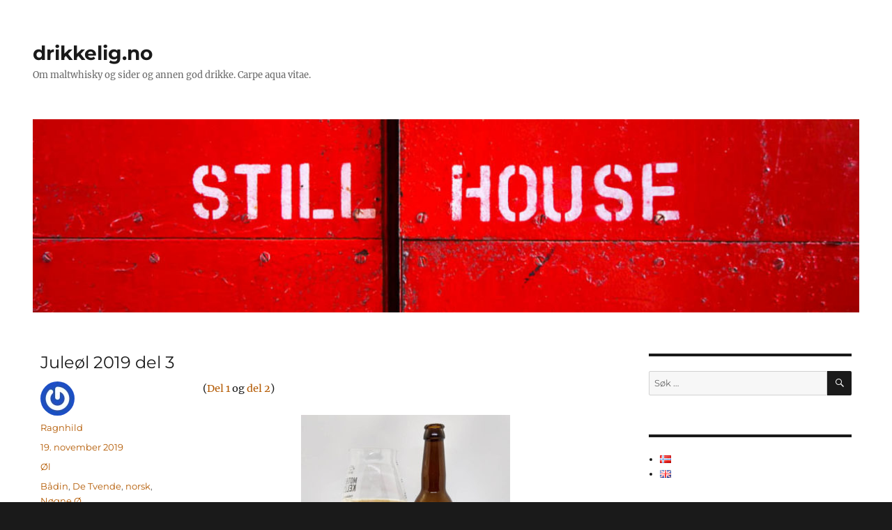

--- FILE ---
content_type: text/html; charset=UTF-8
request_url: https://drikkelig.no/2019/11/juleol-2019-del-3/
body_size: 16961
content:
<!DOCTYPE html>
<html lang="nb-NO" class="no-js">
<head>
	<meta charset="UTF-8">
	<meta name="viewport" content="width=device-width, initial-scale=1.0">
	<link rel="profile" href="https://gmpg.org/xfn/11">
		<link rel="pingback" href="https://drikkelig.no/xmlrpc.php">
		<script>(function(html){html.className = html.className.replace(/\bno-js\b/,'js')})(document.documentElement);</script>
<title>Juleøl 2019 del 3 &#8211; drikkelig.no</title>
<meta name='robots' content='max-image-preview:large' />
	<style>img:is([sizes="auto" i], [sizes^="auto," i]) { contain-intrinsic-size: 3000px 1500px }</style>
	<link rel='dns-prefetch' href='//secure.gravatar.com' />
<link rel='dns-prefetch' href='//stats.wp.com' />
<link rel='dns-prefetch' href='//v0.wordpress.com' />
<link rel="alternate" type="application/rss+xml" title="drikkelig.no &raquo; strøm" href="https://drikkelig.no/feed/" />
<link rel="alternate" type="application/rss+xml" title="drikkelig.no &raquo; kommentarstrøm" href="https://drikkelig.no/comments/feed/" />
<link rel="alternate" type="application/rss+xml" title="drikkelig.no &raquo; Juleøl 2019 del 3 kommentarstrøm" href="https://drikkelig.no/2019/11/juleol-2019-del-3/feed/" />
<script>
window._wpemojiSettings = {"baseUrl":"https:\/\/s.w.org\/images\/core\/emoji\/16.0.1\/72x72\/","ext":".png","svgUrl":"https:\/\/s.w.org\/images\/core\/emoji\/16.0.1\/svg\/","svgExt":".svg","source":{"concatemoji":"https:\/\/drikkelig.no\/wp-includes\/js\/wp-emoji-release.min.js?ver=6.8.3"}};
/*! This file is auto-generated */
!function(s,n){var o,i,e;function c(e){try{var t={supportTests:e,timestamp:(new Date).valueOf()};sessionStorage.setItem(o,JSON.stringify(t))}catch(e){}}function p(e,t,n){e.clearRect(0,0,e.canvas.width,e.canvas.height),e.fillText(t,0,0);var t=new Uint32Array(e.getImageData(0,0,e.canvas.width,e.canvas.height).data),a=(e.clearRect(0,0,e.canvas.width,e.canvas.height),e.fillText(n,0,0),new Uint32Array(e.getImageData(0,0,e.canvas.width,e.canvas.height).data));return t.every(function(e,t){return e===a[t]})}function u(e,t){e.clearRect(0,0,e.canvas.width,e.canvas.height),e.fillText(t,0,0);for(var n=e.getImageData(16,16,1,1),a=0;a<n.data.length;a++)if(0!==n.data[a])return!1;return!0}function f(e,t,n,a){switch(t){case"flag":return n(e,"\ud83c\udff3\ufe0f\u200d\u26a7\ufe0f","\ud83c\udff3\ufe0f\u200b\u26a7\ufe0f")?!1:!n(e,"\ud83c\udde8\ud83c\uddf6","\ud83c\udde8\u200b\ud83c\uddf6")&&!n(e,"\ud83c\udff4\udb40\udc67\udb40\udc62\udb40\udc65\udb40\udc6e\udb40\udc67\udb40\udc7f","\ud83c\udff4\u200b\udb40\udc67\u200b\udb40\udc62\u200b\udb40\udc65\u200b\udb40\udc6e\u200b\udb40\udc67\u200b\udb40\udc7f");case"emoji":return!a(e,"\ud83e\udedf")}return!1}function g(e,t,n,a){var r="undefined"!=typeof WorkerGlobalScope&&self instanceof WorkerGlobalScope?new OffscreenCanvas(300,150):s.createElement("canvas"),o=r.getContext("2d",{willReadFrequently:!0}),i=(o.textBaseline="top",o.font="600 32px Arial",{});return e.forEach(function(e){i[e]=t(o,e,n,a)}),i}function t(e){var t=s.createElement("script");t.src=e,t.defer=!0,s.head.appendChild(t)}"undefined"!=typeof Promise&&(o="wpEmojiSettingsSupports",i=["flag","emoji"],n.supports={everything:!0,everythingExceptFlag:!0},e=new Promise(function(e){s.addEventListener("DOMContentLoaded",e,{once:!0})}),new Promise(function(t){var n=function(){try{var e=JSON.parse(sessionStorage.getItem(o));if("object"==typeof e&&"number"==typeof e.timestamp&&(new Date).valueOf()<e.timestamp+604800&&"object"==typeof e.supportTests)return e.supportTests}catch(e){}return null}();if(!n){if("undefined"!=typeof Worker&&"undefined"!=typeof OffscreenCanvas&&"undefined"!=typeof URL&&URL.createObjectURL&&"undefined"!=typeof Blob)try{var e="postMessage("+g.toString()+"("+[JSON.stringify(i),f.toString(),p.toString(),u.toString()].join(",")+"));",a=new Blob([e],{type:"text/javascript"}),r=new Worker(URL.createObjectURL(a),{name:"wpTestEmojiSupports"});return void(r.onmessage=function(e){c(n=e.data),r.terminate(),t(n)})}catch(e){}c(n=g(i,f,p,u))}t(n)}).then(function(e){for(var t in e)n.supports[t]=e[t],n.supports.everything=n.supports.everything&&n.supports[t],"flag"!==t&&(n.supports.everythingExceptFlag=n.supports.everythingExceptFlag&&n.supports[t]);n.supports.everythingExceptFlag=n.supports.everythingExceptFlag&&!n.supports.flag,n.DOMReady=!1,n.readyCallback=function(){n.DOMReady=!0}}).then(function(){return e}).then(function(){var e;n.supports.everything||(n.readyCallback(),(e=n.source||{}).concatemoji?t(e.concatemoji):e.wpemoji&&e.twemoji&&(t(e.twemoji),t(e.wpemoji)))}))}((window,document),window._wpemojiSettings);
</script>
<link rel='stylesheet' id='twentysixteen-jetpack-css' href='https://drikkelig.no/wp-content/plugins/jetpack/modules/theme-tools/compat/twentysixteen.css?ver=14.9.1' media='all' />
<style id='wp-emoji-styles-inline-css'>

	img.wp-smiley, img.emoji {
		display: inline !important;
		border: none !important;
		box-shadow: none !important;
		height: 1em !important;
		width: 1em !important;
		margin: 0 0.07em !important;
		vertical-align: -0.1em !important;
		background: none !important;
		padding: 0 !important;
	}
</style>
<link rel='stylesheet' id='wp-block-library-css' href='https://drikkelig.no/wp-includes/css/dist/block-library/style.min.css?ver=6.8.3' media='all' />
<style id='wp-block-library-theme-inline-css'>
.wp-block-audio :where(figcaption){color:#555;font-size:13px;text-align:center}.is-dark-theme .wp-block-audio :where(figcaption){color:#ffffffa6}.wp-block-audio{margin:0 0 1em}.wp-block-code{border:1px solid #ccc;border-radius:4px;font-family:Menlo,Consolas,monaco,monospace;padding:.8em 1em}.wp-block-embed :where(figcaption){color:#555;font-size:13px;text-align:center}.is-dark-theme .wp-block-embed :where(figcaption){color:#ffffffa6}.wp-block-embed{margin:0 0 1em}.blocks-gallery-caption{color:#555;font-size:13px;text-align:center}.is-dark-theme .blocks-gallery-caption{color:#ffffffa6}:root :where(.wp-block-image figcaption){color:#555;font-size:13px;text-align:center}.is-dark-theme :root :where(.wp-block-image figcaption){color:#ffffffa6}.wp-block-image{margin:0 0 1em}.wp-block-pullquote{border-bottom:4px solid;border-top:4px solid;color:currentColor;margin-bottom:1.75em}.wp-block-pullquote cite,.wp-block-pullquote footer,.wp-block-pullquote__citation{color:currentColor;font-size:.8125em;font-style:normal;text-transform:uppercase}.wp-block-quote{border-left:.25em solid;margin:0 0 1.75em;padding-left:1em}.wp-block-quote cite,.wp-block-quote footer{color:currentColor;font-size:.8125em;font-style:normal;position:relative}.wp-block-quote:where(.has-text-align-right){border-left:none;border-right:.25em solid;padding-left:0;padding-right:1em}.wp-block-quote:where(.has-text-align-center){border:none;padding-left:0}.wp-block-quote.is-large,.wp-block-quote.is-style-large,.wp-block-quote:where(.is-style-plain){border:none}.wp-block-search .wp-block-search__label{font-weight:700}.wp-block-search__button{border:1px solid #ccc;padding:.375em .625em}:where(.wp-block-group.has-background){padding:1.25em 2.375em}.wp-block-separator.has-css-opacity{opacity:.4}.wp-block-separator{border:none;border-bottom:2px solid;margin-left:auto;margin-right:auto}.wp-block-separator.has-alpha-channel-opacity{opacity:1}.wp-block-separator:not(.is-style-wide):not(.is-style-dots){width:100px}.wp-block-separator.has-background:not(.is-style-dots){border-bottom:none;height:1px}.wp-block-separator.has-background:not(.is-style-wide):not(.is-style-dots){height:2px}.wp-block-table{margin:0 0 1em}.wp-block-table td,.wp-block-table th{word-break:normal}.wp-block-table :where(figcaption){color:#555;font-size:13px;text-align:center}.is-dark-theme .wp-block-table :where(figcaption){color:#ffffffa6}.wp-block-video :where(figcaption){color:#555;font-size:13px;text-align:center}.is-dark-theme .wp-block-video :where(figcaption){color:#ffffffa6}.wp-block-video{margin:0 0 1em}:root :where(.wp-block-template-part.has-background){margin-bottom:0;margin-top:0;padding:1.25em 2.375em}
</style>
<style id='classic-theme-styles-inline-css'>
/*! This file is auto-generated */
.wp-block-button__link{color:#fff;background-color:#32373c;border-radius:9999px;box-shadow:none;text-decoration:none;padding:calc(.667em + 2px) calc(1.333em + 2px);font-size:1.125em}.wp-block-file__button{background:#32373c;color:#fff;text-decoration:none}
</style>
<link rel='stylesheet' id='mediaelement-css' href='https://drikkelig.no/wp-includes/js/mediaelement/mediaelementplayer-legacy.min.css?ver=4.2.17' media='all' />
<link rel='stylesheet' id='wp-mediaelement-css' href='https://drikkelig.no/wp-includes/js/mediaelement/wp-mediaelement.min.css?ver=6.8.3' media='all' />
<style id='jetpack-sharing-buttons-style-inline-css'>
.jetpack-sharing-buttons__services-list{display:flex;flex-direction:row;flex-wrap:wrap;gap:0;list-style-type:none;margin:5px;padding:0}.jetpack-sharing-buttons__services-list.has-small-icon-size{font-size:12px}.jetpack-sharing-buttons__services-list.has-normal-icon-size{font-size:16px}.jetpack-sharing-buttons__services-list.has-large-icon-size{font-size:24px}.jetpack-sharing-buttons__services-list.has-huge-icon-size{font-size:36px}@media print{.jetpack-sharing-buttons__services-list{display:none!important}}.editor-styles-wrapper .wp-block-jetpack-sharing-buttons{gap:0;padding-inline-start:0}ul.jetpack-sharing-buttons__services-list.has-background{padding:1.25em 2.375em}
</style>
<style id='global-styles-inline-css'>
:root{--wp--preset--aspect-ratio--square: 1;--wp--preset--aspect-ratio--4-3: 4/3;--wp--preset--aspect-ratio--3-4: 3/4;--wp--preset--aspect-ratio--3-2: 3/2;--wp--preset--aspect-ratio--2-3: 2/3;--wp--preset--aspect-ratio--16-9: 16/9;--wp--preset--aspect-ratio--9-16: 9/16;--wp--preset--color--black: #000000;--wp--preset--color--cyan-bluish-gray: #abb8c3;--wp--preset--color--white: #fff;--wp--preset--color--pale-pink: #f78da7;--wp--preset--color--vivid-red: #cf2e2e;--wp--preset--color--luminous-vivid-orange: #ff6900;--wp--preset--color--luminous-vivid-amber: #fcb900;--wp--preset--color--light-green-cyan: #7bdcb5;--wp--preset--color--vivid-green-cyan: #00d084;--wp--preset--color--pale-cyan-blue: #8ed1fc;--wp--preset--color--vivid-cyan-blue: #0693e3;--wp--preset--color--vivid-purple: #9b51e0;--wp--preset--color--dark-gray: #1a1a1a;--wp--preset--color--medium-gray: #686868;--wp--preset--color--light-gray: #e5e5e5;--wp--preset--color--blue-gray: #4d545c;--wp--preset--color--bright-blue: #007acc;--wp--preset--color--light-blue: #9adffd;--wp--preset--color--dark-brown: #402b30;--wp--preset--color--medium-brown: #774e24;--wp--preset--color--dark-red: #640c1f;--wp--preset--color--bright-red: #ff675f;--wp--preset--color--yellow: #ffef8e;--wp--preset--gradient--vivid-cyan-blue-to-vivid-purple: linear-gradient(135deg,rgba(6,147,227,1) 0%,rgb(155,81,224) 100%);--wp--preset--gradient--light-green-cyan-to-vivid-green-cyan: linear-gradient(135deg,rgb(122,220,180) 0%,rgb(0,208,130) 100%);--wp--preset--gradient--luminous-vivid-amber-to-luminous-vivid-orange: linear-gradient(135deg,rgba(252,185,0,1) 0%,rgba(255,105,0,1) 100%);--wp--preset--gradient--luminous-vivid-orange-to-vivid-red: linear-gradient(135deg,rgba(255,105,0,1) 0%,rgb(207,46,46) 100%);--wp--preset--gradient--very-light-gray-to-cyan-bluish-gray: linear-gradient(135deg,rgb(238,238,238) 0%,rgb(169,184,195) 100%);--wp--preset--gradient--cool-to-warm-spectrum: linear-gradient(135deg,rgb(74,234,220) 0%,rgb(151,120,209) 20%,rgb(207,42,186) 40%,rgb(238,44,130) 60%,rgb(251,105,98) 80%,rgb(254,248,76) 100%);--wp--preset--gradient--blush-light-purple: linear-gradient(135deg,rgb(255,206,236) 0%,rgb(152,150,240) 100%);--wp--preset--gradient--blush-bordeaux: linear-gradient(135deg,rgb(254,205,165) 0%,rgb(254,45,45) 50%,rgb(107,0,62) 100%);--wp--preset--gradient--luminous-dusk: linear-gradient(135deg,rgb(255,203,112) 0%,rgb(199,81,192) 50%,rgb(65,88,208) 100%);--wp--preset--gradient--pale-ocean: linear-gradient(135deg,rgb(255,245,203) 0%,rgb(182,227,212) 50%,rgb(51,167,181) 100%);--wp--preset--gradient--electric-grass: linear-gradient(135deg,rgb(202,248,128) 0%,rgb(113,206,126) 100%);--wp--preset--gradient--midnight: linear-gradient(135deg,rgb(2,3,129) 0%,rgb(40,116,252) 100%);--wp--preset--font-size--small: 13px;--wp--preset--font-size--medium: 20px;--wp--preset--font-size--large: 36px;--wp--preset--font-size--x-large: 42px;--wp--preset--spacing--20: 0.44rem;--wp--preset--spacing--30: 0.67rem;--wp--preset--spacing--40: 1rem;--wp--preset--spacing--50: 1.5rem;--wp--preset--spacing--60: 2.25rem;--wp--preset--spacing--70: 3.38rem;--wp--preset--spacing--80: 5.06rem;--wp--preset--shadow--natural: 6px 6px 9px rgba(0, 0, 0, 0.2);--wp--preset--shadow--deep: 12px 12px 50px rgba(0, 0, 0, 0.4);--wp--preset--shadow--sharp: 6px 6px 0px rgba(0, 0, 0, 0.2);--wp--preset--shadow--outlined: 6px 6px 0px -3px rgba(255, 255, 255, 1), 6px 6px rgba(0, 0, 0, 1);--wp--preset--shadow--crisp: 6px 6px 0px rgba(0, 0, 0, 1);}:where(.is-layout-flex){gap: 0.5em;}:where(.is-layout-grid){gap: 0.5em;}body .is-layout-flex{display: flex;}.is-layout-flex{flex-wrap: wrap;align-items: center;}.is-layout-flex > :is(*, div){margin: 0;}body .is-layout-grid{display: grid;}.is-layout-grid > :is(*, div){margin: 0;}:where(.wp-block-columns.is-layout-flex){gap: 2em;}:where(.wp-block-columns.is-layout-grid){gap: 2em;}:where(.wp-block-post-template.is-layout-flex){gap: 1.25em;}:where(.wp-block-post-template.is-layout-grid){gap: 1.25em;}.has-black-color{color: var(--wp--preset--color--black) !important;}.has-cyan-bluish-gray-color{color: var(--wp--preset--color--cyan-bluish-gray) !important;}.has-white-color{color: var(--wp--preset--color--white) !important;}.has-pale-pink-color{color: var(--wp--preset--color--pale-pink) !important;}.has-vivid-red-color{color: var(--wp--preset--color--vivid-red) !important;}.has-luminous-vivid-orange-color{color: var(--wp--preset--color--luminous-vivid-orange) !important;}.has-luminous-vivid-amber-color{color: var(--wp--preset--color--luminous-vivid-amber) !important;}.has-light-green-cyan-color{color: var(--wp--preset--color--light-green-cyan) !important;}.has-vivid-green-cyan-color{color: var(--wp--preset--color--vivid-green-cyan) !important;}.has-pale-cyan-blue-color{color: var(--wp--preset--color--pale-cyan-blue) !important;}.has-vivid-cyan-blue-color{color: var(--wp--preset--color--vivid-cyan-blue) !important;}.has-vivid-purple-color{color: var(--wp--preset--color--vivid-purple) !important;}.has-black-background-color{background-color: var(--wp--preset--color--black) !important;}.has-cyan-bluish-gray-background-color{background-color: var(--wp--preset--color--cyan-bluish-gray) !important;}.has-white-background-color{background-color: var(--wp--preset--color--white) !important;}.has-pale-pink-background-color{background-color: var(--wp--preset--color--pale-pink) !important;}.has-vivid-red-background-color{background-color: var(--wp--preset--color--vivid-red) !important;}.has-luminous-vivid-orange-background-color{background-color: var(--wp--preset--color--luminous-vivid-orange) !important;}.has-luminous-vivid-amber-background-color{background-color: var(--wp--preset--color--luminous-vivid-amber) !important;}.has-light-green-cyan-background-color{background-color: var(--wp--preset--color--light-green-cyan) !important;}.has-vivid-green-cyan-background-color{background-color: var(--wp--preset--color--vivid-green-cyan) !important;}.has-pale-cyan-blue-background-color{background-color: var(--wp--preset--color--pale-cyan-blue) !important;}.has-vivid-cyan-blue-background-color{background-color: var(--wp--preset--color--vivid-cyan-blue) !important;}.has-vivid-purple-background-color{background-color: var(--wp--preset--color--vivid-purple) !important;}.has-black-border-color{border-color: var(--wp--preset--color--black) !important;}.has-cyan-bluish-gray-border-color{border-color: var(--wp--preset--color--cyan-bluish-gray) !important;}.has-white-border-color{border-color: var(--wp--preset--color--white) !important;}.has-pale-pink-border-color{border-color: var(--wp--preset--color--pale-pink) !important;}.has-vivid-red-border-color{border-color: var(--wp--preset--color--vivid-red) !important;}.has-luminous-vivid-orange-border-color{border-color: var(--wp--preset--color--luminous-vivid-orange) !important;}.has-luminous-vivid-amber-border-color{border-color: var(--wp--preset--color--luminous-vivid-amber) !important;}.has-light-green-cyan-border-color{border-color: var(--wp--preset--color--light-green-cyan) !important;}.has-vivid-green-cyan-border-color{border-color: var(--wp--preset--color--vivid-green-cyan) !important;}.has-pale-cyan-blue-border-color{border-color: var(--wp--preset--color--pale-cyan-blue) !important;}.has-vivid-cyan-blue-border-color{border-color: var(--wp--preset--color--vivid-cyan-blue) !important;}.has-vivid-purple-border-color{border-color: var(--wp--preset--color--vivid-purple) !important;}.has-vivid-cyan-blue-to-vivid-purple-gradient-background{background: var(--wp--preset--gradient--vivid-cyan-blue-to-vivid-purple) !important;}.has-light-green-cyan-to-vivid-green-cyan-gradient-background{background: var(--wp--preset--gradient--light-green-cyan-to-vivid-green-cyan) !important;}.has-luminous-vivid-amber-to-luminous-vivid-orange-gradient-background{background: var(--wp--preset--gradient--luminous-vivid-amber-to-luminous-vivid-orange) !important;}.has-luminous-vivid-orange-to-vivid-red-gradient-background{background: var(--wp--preset--gradient--luminous-vivid-orange-to-vivid-red) !important;}.has-very-light-gray-to-cyan-bluish-gray-gradient-background{background: var(--wp--preset--gradient--very-light-gray-to-cyan-bluish-gray) !important;}.has-cool-to-warm-spectrum-gradient-background{background: var(--wp--preset--gradient--cool-to-warm-spectrum) !important;}.has-blush-light-purple-gradient-background{background: var(--wp--preset--gradient--blush-light-purple) !important;}.has-blush-bordeaux-gradient-background{background: var(--wp--preset--gradient--blush-bordeaux) !important;}.has-luminous-dusk-gradient-background{background: var(--wp--preset--gradient--luminous-dusk) !important;}.has-pale-ocean-gradient-background{background: var(--wp--preset--gradient--pale-ocean) !important;}.has-electric-grass-gradient-background{background: var(--wp--preset--gradient--electric-grass) !important;}.has-midnight-gradient-background{background: var(--wp--preset--gradient--midnight) !important;}.has-small-font-size{font-size: var(--wp--preset--font-size--small) !important;}.has-medium-font-size{font-size: var(--wp--preset--font-size--medium) !important;}.has-large-font-size{font-size: var(--wp--preset--font-size--large) !important;}.has-x-large-font-size{font-size: var(--wp--preset--font-size--x-large) !important;}
:where(.wp-block-post-template.is-layout-flex){gap: 1.25em;}:where(.wp-block-post-template.is-layout-grid){gap: 1.25em;}
:where(.wp-block-columns.is-layout-flex){gap: 2em;}:where(.wp-block-columns.is-layout-grid){gap: 2em;}
:root :where(.wp-block-pullquote){font-size: 1.5em;line-height: 1.6;}
</style>
<link rel='stylesheet' id='parent-style-css' href='https://drikkelig.no/wp-content/themes/twentysixteen/style.css?ver=6.8.3' media='all' />
<link rel='stylesheet' id='child-style-css' href='https://drikkelig.no/wp-content/themes/twentysixteen-child/style.css?ver=6.8.3' media='all' />
<link rel='stylesheet' id='twentysixteen-fonts-css' href='https://drikkelig.no/wp-content/themes/twentysixteen/fonts/merriweather-plus-montserrat-plus-inconsolata.css?ver=20230328' media='all' />
<link rel='stylesheet' id='genericons-css' href='https://drikkelig.no/wp-content/plugins/jetpack/_inc/genericons/genericons/genericons.css?ver=3.1' media='all' />
<link rel='stylesheet' id='twentysixteen-style-css' href='https://drikkelig.no/wp-content/themes/twentysixteen-child/style.css?ver=20241112' media='all' />
<link rel='stylesheet' id='twentysixteen-block-style-css' href='https://drikkelig.no/wp-content/themes/twentysixteen/css/blocks.css?ver=20240817' media='all' />
<!--[if lt IE 10]>
<link rel='stylesheet' id='twentysixteen-ie-css' href='https://drikkelig.no/wp-content/themes/twentysixteen/css/ie.css?ver=20170530' media='all' />
<![endif]-->
<!--[if lt IE 9]>
<link rel='stylesheet' id='twentysixteen-ie8-css' href='https://drikkelig.no/wp-content/themes/twentysixteen/css/ie8.css?ver=20170530' media='all' />
<![endif]-->
<!--[if lt IE 8]>
<link rel='stylesheet' id='twentysixteen-ie7-css' href='https://drikkelig.no/wp-content/themes/twentysixteen/css/ie7.css?ver=20170530' media='all' />
<![endif]-->
<link rel='stylesheet' id='jetpack-subscriptions-css' href='https://drikkelig.no/wp-content/plugins/jetpack/_inc/build/subscriptions/subscriptions.min.css?ver=14.9.1' media='all' />
<style id='jetpack_facebook_likebox-inline-css'>
.widget_facebook_likebox {
	overflow: hidden;
}

</style>
<link rel='stylesheet' id='sharedaddy-css' href='https://drikkelig.no/wp-content/plugins/jetpack/modules/sharedaddy/sharing.css?ver=14.9.1' media='all' />
<link rel='stylesheet' id='social-logos-css' href='https://drikkelig.no/wp-content/plugins/jetpack/_inc/social-logos/social-logos.min.css?ver=14.9.1' media='all' />
<!--[if lt IE 9]>
<script src="https://drikkelig.no/wp-content/themes/twentysixteen/js/html5.js?ver=3.7.3" id="twentysixteen-html5-js"></script>
<![endif]-->
<script src="https://drikkelig.no/wp-includes/js/jquery/jquery.min.js?ver=3.7.1" id="jquery-core-js"></script>
<script src="https://drikkelig.no/wp-includes/js/jquery/jquery-migrate.min.js?ver=3.4.1" id="jquery-migrate-js"></script>
<script id="twentysixteen-script-js-extra">
var screenReaderText = {"expand":"Utvid undermeny","collapse":"Sl\u00e5 sammen undermeny"};
</script>
<script src="https://drikkelig.no/wp-content/themes/twentysixteen/js/functions.js?ver=20230629" id="twentysixteen-script-js" defer data-wp-strategy="defer"></script>
<link rel="https://api.w.org/" href="https://drikkelig.no/wp-json/" /><link rel="alternate" title="JSON" type="application/json" href="https://drikkelig.no/wp-json/wp/v2/posts/15268" /><link rel="EditURI" type="application/rsd+xml" title="RSD" href="https://drikkelig.no/xmlrpc.php?rsd" />
<meta name="generator" content="WordPress 6.8.3" />
<link rel="canonical" href="https://drikkelig.no/2019/11/juleol-2019-del-3/" />
<link rel='shortlink' href='https://wp.me/p3sKay-3Yg' />
<link rel="alternate" title="oEmbed (JSON)" type="application/json+oembed" href="https://drikkelig.no/wp-json/oembed/1.0/embed?url=https%3A%2F%2Fdrikkelig.no%2F2019%2F11%2Fjuleol-2019-del-3%2F&#038;lang=nb" />
<link rel="alternate" title="oEmbed (XML)" type="text/xml+oembed" href="https://drikkelig.no/wp-json/oembed/1.0/embed?url=https%3A%2F%2Fdrikkelig.no%2F2019%2F11%2Fjuleol-2019-del-3%2F&#038;format=xml&#038;lang=nb" />
	<style>img#wpstats{display:none}</style>
		
<!-- Jetpack Open Graph Tags -->
<meta property="og:type" content="article" />
<meta property="og:title" content="Juleøl 2019 del 3" />
<meta property="og:url" content="https://drikkelig.no/2019/11/juleol-2019-del-3/" />
<meta property="og:description" content="(Del 1 og del 2) De Tvende Munken VI 6,5 % Nese: Maltrikt og jordaktig. Smak: En del malt, noe syrlighet og fruktighet. Kommentar: Litt for lett, mangler dybde i maltprofilen. Men det er absolutt d…" />
<meta property="article:published_time" content="2019-11-19T16:49:36+00:00" />
<meta property="article:modified_time" content="2019-11-17T19:52:45+00:00" />
<meta property="og:site_name" content="drikkelig.no" />
<meta property="og:image" content="http://drikkelig.no/wp-content/uploads/2019/11/IMG_20191116_175559398_HDR-300x287.jpg" />
<meta property="og:image:width" content="300" />
<meta property="og:image:height" content="287" />
<meta property="og:image:alt" content="" />
<meta property="og:locale" content="nb_NO" />
<meta name="twitter:site" content="@drikkeligno" />
<meta name="twitter:text:title" content="Juleøl 2019 del 3" />
<meta name="twitter:image" content="http://drikkelig.no/wp-content/uploads/2019/11/IMG_20191116_175559398_HDR-300x287.jpg?w=640" />
<meta name="twitter:card" content="summary_large_image" />

<!-- End Jetpack Open Graph Tags -->
</head>

<body class="wp-singular post-template-default single single-post postid-15268 single-format-standard wp-embed-responsive wp-theme-twentysixteen wp-child-theme-twentysixteen-child group-blog">
<div id="page" class="site">
	<div class="site-inner">
		<a class="skip-link screen-reader-text" href="#content">
			Gå til innhold		</a>

		<header id="masthead" class="site-header">
			<div class="site-header-main">
				<div class="site-branding">
					
											<p class="site-title"><a href="https://drikkelig.no/" rel="home">drikkelig.no</a></p>
												<p class="site-description">Om maltwhisky og sider og annen god drikke. Carpe aqua vitae.</p>
									</div><!-- .site-branding -->

							</div><!-- .site-header-main -->

											<div class="header-image">
					<a href="https://drikkelig.no/" rel="home">
						<img src="https://drikkelig.no/wp-content/uploads/2019/09/cropped-Tomatin-22.jpg" width="1200" height="280" alt="drikkelig.no" sizes="(max-width: 709px) 85vw, (max-width: 909px) 81vw, (max-width: 1362px) 88vw, 1200px" srcset="https://drikkelig.no/wp-content/uploads/2019/09/cropped-Tomatin-22.jpg 1200w, https://drikkelig.no/wp-content/uploads/2019/09/cropped-Tomatin-22-150x35.jpg 150w, https://drikkelig.no/wp-content/uploads/2019/09/cropped-Tomatin-22-300x70.jpg 300w, https://drikkelig.no/wp-content/uploads/2019/09/cropped-Tomatin-22-768x179.jpg 768w, https://drikkelig.no/wp-content/uploads/2019/09/cropped-Tomatin-22-600x140.jpg 600w" decoding="async" fetchpriority="high" />					</a>
				</div><!-- .header-image -->
					</header><!-- .site-header -->

		<div id="content" class="site-content">

<div id="primary" class="content-area">
	<main id="main" class="site-main">
		
<article id="post-15268" class="post-15268 post type-post status-publish format-standard hentry category-ol-2 tag-badin tag-de-tvende tag-norsk tag-nogne-o">
	<header class="entry-header">
		<h1 class="entry-title">Juleøl 2019 del 3</h1>	</header><!-- .entry-header -->

	
	
	<div class="entry-content">
		<p>(<a href="https://drikkelig.no/2019/11/juleol-2019-del-1/">Del 1</a> og <a href="https://drikkelig.no/2019/11/juleol-2019-del-2/">del 2</a>)</p>
<p><a href="https://drikkelig.no/wp-content/uploads/2019/11/IMG_20191116_175559398_HDR.jpg"><img decoding="async" class="aligncenter size-medium wp-image-15292" src="https://drikkelig.no/wp-content/uploads/2019/11/IMG_20191116_175559398_HDR-300x287.jpg" alt="" width="300" height="287" srcset="https://drikkelig.no/wp-content/uploads/2019/11/IMG_20191116_175559398_HDR-300x287.jpg 300w, https://drikkelig.no/wp-content/uploads/2019/11/IMG_20191116_175559398_HDR-600x574.jpg 600w, https://drikkelig.no/wp-content/uploads/2019/11/IMG_20191116_175559398_HDR-150x143.jpg 150w, https://drikkelig.no/wp-content/uploads/2019/11/IMG_20191116_175559398_HDR-768x734.jpg 768w, https://drikkelig.no/wp-content/uploads/2019/11/IMG_20191116_175559398_HDR.jpg 800w" sizes="(max-width: 300px) 85vw, 300px" /></a></p>
<p><em><strong>De Tvende Munken VI 6,5 %</strong></em></p>
<p><strong>Nese:</strong> Maltrikt og jordaktig.</p>
<p><strong>Smak:</strong> En del malt, noe syrlighet og fruktighet.</p>
<p><strong>Kommentar:</strong> Litt for lett, mangler dybde i maltprofilen. Men det er absolutt drikkelig og sannsynligvis et ok matøl (skal teste senere i dag).</p>
<p><strong>Grad av jul:</strong> Dette gir meg fint lite julevibber, altså. Ett juletre.</p>
<p><a href="https://drikkelig.no/wp-content/uploads/2019/11/IMG_20191116_180411757.jpg"><img decoding="async" class="aligncenter size-medium wp-image-15293" src="https://drikkelig.no/wp-content/uploads/2019/11/IMG_20191116_180411757-300x273.jpg" alt="" width="300" height="273" srcset="https://drikkelig.no/wp-content/uploads/2019/11/IMG_20191116_180411757-300x273.jpg 300w, https://drikkelig.no/wp-content/uploads/2019/11/IMG_20191116_180411757-600x547.jpg 600w, https://drikkelig.no/wp-content/uploads/2019/11/IMG_20191116_180411757-150x137.jpg 150w, https://drikkelig.no/wp-content/uploads/2019/11/IMG_20191116_180411757-768x700.jpg 768w, https://drikkelig.no/wp-content/uploads/2019/11/IMG_20191116_180411757.jpg 800w" sizes="(max-width: 300px) 85vw, 300px" /></a></p>
<p><em><strong>Bådin Tussvatnet 8,2 %</strong></em></p>
<p><strong>Nese:</strong> Malt og krydder, særlig kanel og kardemomme.</p>
<p><strong>Smak:</strong> Maltrikt, nellik og kanel.</p>
<p><strong>Kommentar:</strong> En hederlig kandidat i klassen &laquo;krydret juleøl&raquo;, men personlig hadde jeg kunnet ønske meg hakket mer sødme i basen.</p>
<p><strong>Grad av jul:</strong> Tre juletrær.</p>
<p><a href="https://drikkelig.no/wp-content/uploads/2019/11/IMG_20191116_181229955_HDR.jpg"><img loading="lazy" decoding="async" class="aligncenter size-medium wp-image-15294" src="https://drikkelig.no/wp-content/uploads/2019/11/IMG_20191116_181229955_HDR-300x265.jpg" alt="" width="300" height="265" srcset="https://drikkelig.no/wp-content/uploads/2019/11/IMG_20191116_181229955_HDR-300x265.jpg 300w, https://drikkelig.no/wp-content/uploads/2019/11/IMG_20191116_181229955_HDR-600x530.jpg 600w, https://drikkelig.no/wp-content/uploads/2019/11/IMG_20191116_181229955_HDR-150x133.jpg 150w, https://drikkelig.no/wp-content/uploads/2019/11/IMG_20191116_181229955_HDR-768x679.jpg 768w, https://drikkelig.no/wp-content/uploads/2019/11/IMG_20191116_181229955_HDR.jpg 800w" sizes="auto, (max-width: 300px) 85vw, 300px" /></a></p>
<p><em><strong>De Tvende Munken VIII 8,5 %</strong></em></p>
<p><strong>Nese:</strong> Lys malt, nesten pilsaktig.</p>
<p><strong>Smak:</strong> Tja. Lys malt, lett humlebitterhet, noe koriander og appelsin.</p>
<p><strong>Kommentar:</strong> Det står kanel på innholdsfortegnelsen. Om man kunne smakt kanelen kunne det kanskje reddet ølet fra å være dørgende kjedelig. Det kan man (dvs jeg) desverre ikke. Så. Ikke dårlig, bare kjedelig.</p>
<p><strong>Grad av jul:</strong> En stakkars grankvist.</p>
<p><a href="https://drikkelig.no/wp-content/uploads/2019/11/IMG_20191116_182041653_HDR.jpg"><img loading="lazy" decoding="async" class="aligncenter size-medium wp-image-15295" src="https://drikkelig.no/wp-content/uploads/2019/11/IMG_20191116_182041653_HDR-292x300.jpg" alt="" width="292" height="300" srcset="https://drikkelig.no/wp-content/uploads/2019/11/IMG_20191116_182041653_HDR-292x300.jpg 292w, https://drikkelig.no/wp-content/uploads/2019/11/IMG_20191116_182041653_HDR-584x600.jpg 584w, https://drikkelig.no/wp-content/uploads/2019/11/IMG_20191116_182041653_HDR-146x150.jpg 146w, https://drikkelig.no/wp-content/uploads/2019/11/IMG_20191116_182041653_HDR-768x789.jpg 768w, https://drikkelig.no/wp-content/uploads/2019/11/IMG_20191116_182041653_HDR.jpg 779w" sizes="auto, (max-width: 292px) 85vw, 292px" /></a></p>
<p><em><strong>Nøgne Ø God Jul 8,5 %</strong></em></p>
<p><strong>Nese:</strong> Mørk malt, litt fjøs.</p>
<p><strong>Smak:</strong> Brent malt, svidd knekk, kaffe.</p>
<p><strong>Kommentar:</strong> Mørkt og mørkbrent. Gjør vel som det hevdes på flaska. Godt balansert og søtt nok til å levere på juleøl-løftet, men kanskje ikke så veldig spennende.</p>
<p><strong>Grad av jul:</strong> Fire juletrær.</p>
<p><a href="https://drikkelig.no/wp-content/uploads/2019/11/IMG_20191116_182918458_HDR.jpg"><img loading="lazy" decoding="async" class="aligncenter size-medium wp-image-15288" src="https://drikkelig.no/wp-content/uploads/2019/11/IMG_20191116_182918458_HDR-281x300.jpg" alt="" width="281" height="300" srcset="https://drikkelig.no/wp-content/uploads/2019/11/IMG_20191116_182918458_HDR-281x300.jpg 281w, https://drikkelig.no/wp-content/uploads/2019/11/IMG_20191116_182918458_HDR-562x600.jpg 562w, https://drikkelig.no/wp-content/uploads/2019/11/IMG_20191116_182918458_HDR-140x150.jpg 140w, https://drikkelig.no/wp-content/uploads/2019/11/IMG_20191116_182918458_HDR.jpg 749w" sizes="auto, (max-width: 281px) 85vw, 281px" /></a></p>
<p><em><strong>Nøgne Ø Rød Jul 8 %</strong></em></p>
<p><strong>Nese:</strong> Ikke så mye.</p>
<p><strong>Smak:</strong> Mest humle.</p>
<p><strong>Kommentar:</strong> Vel, det smaker forsåvidt red ale, så der er de spot on. I følge etiketten inneholder ølet også aprikos og fiken, det kan jeg ikke si jeg merket noe til.</p>
<p><strong>Grad av jul:</strong> Rødt, men ikke særlig julete. Ett juletre.</p>
<div class="sharedaddy sd-sharing-enabled"><div class="robots-nocontent sd-block sd-social sd-social-icon-text sd-sharing"><h3 class="sd-title">Del dette:</h3><div class="sd-content"><ul><li class="share-twitter"><a rel="nofollow noopener noreferrer"
				data-shared="sharing-twitter-15268"
				class="share-twitter sd-button share-icon"
				href="https://drikkelig.no/2019/11/juleol-2019-del-3/?share=twitter"
				target="_blank"
				aria-labelledby="sharing-twitter-15268"
				>
				<span id="sharing-twitter-15268" hidden>Klikk for å dele på X(åpnes i en ny fane)</span>
				<span>X</span>
			</a></li><li class="share-facebook"><a rel="nofollow noopener noreferrer"
				data-shared="sharing-facebook-15268"
				class="share-facebook sd-button share-icon"
				href="https://drikkelig.no/2019/11/juleol-2019-del-3/?share=facebook"
				target="_blank"
				aria-labelledby="sharing-facebook-15268"
				>
				<span id="sharing-facebook-15268" hidden>Klikk for å dele på Facebook(åpnes i en ny fane)</span>
				<span>Facebook</span>
			</a></li><li class="share-print"><a rel="nofollow noopener noreferrer"
				data-shared="sharing-print-15268"
				class="share-print sd-button share-icon"
				href="https://drikkelig.no/2019/11/juleol-2019-del-3/#print?share=print"
				target="_blank"
				aria-labelledby="sharing-print-15268"
				>
				<span id="sharing-print-15268" hidden>Klikk for å skrive ut(åpnes i en ny fane)</span>
				<span>Skriv ut</span>
			</a></li><li><a href="#" class="sharing-anchor sd-button share-more"><span>Mer</span></a></li><li class="share-end"></li></ul><div class="sharing-hidden"><div class="inner" style="display: none;"><ul><li class="share-linkedin"><a rel="nofollow noopener noreferrer"
				data-shared="sharing-linkedin-15268"
				class="share-linkedin sd-button share-icon"
				href="https://drikkelig.no/2019/11/juleol-2019-del-3/?share=linkedin"
				target="_blank"
				aria-labelledby="sharing-linkedin-15268"
				>
				<span id="sharing-linkedin-15268" hidden>Klikk for å dele på LinkedIn(åpnes i en ny fane)</span>
				<span>LinkedIn</span>
			</a></li><li class="share-reddit"><a rel="nofollow noopener noreferrer"
				data-shared="sharing-reddit-15268"
				class="share-reddit sd-button share-icon"
				href="https://drikkelig.no/2019/11/juleol-2019-del-3/?share=reddit"
				target="_blank"
				aria-labelledby="sharing-reddit-15268"
				>
				<span id="sharing-reddit-15268" hidden>Klikk for å dele på Reddit(åpnes i en ny fane)</span>
				<span>Reddit</span>
			</a></li><li class="share-pocket"><a rel="nofollow noopener noreferrer"
				data-shared="sharing-pocket-15268"
				class="share-pocket sd-button share-icon"
				href="https://drikkelig.no/2019/11/juleol-2019-del-3/?share=pocket"
				target="_blank"
				aria-labelledby="sharing-pocket-15268"
				>
				<span id="sharing-pocket-15268" hidden>Klikk for å dele på Pocket(åpnes i en ny fane)</span>
				<span>Pocket</span>
			</a></li><li class="share-tumblr"><a rel="nofollow noopener noreferrer"
				data-shared="sharing-tumblr-15268"
				class="share-tumblr sd-button share-icon"
				href="https://drikkelig.no/2019/11/juleol-2019-del-3/?share=tumblr"
				target="_blank"
				aria-labelledby="sharing-tumblr-15268"
				>
				<span id="sharing-tumblr-15268" hidden>Klikk for å dele på Tumblr(åpnes i en ny fane)</span>
				<span>Tumblr</span>
			</a></li><li class="share-pinterest"><a rel="nofollow noopener noreferrer"
				data-shared="sharing-pinterest-15268"
				class="share-pinterest sd-button share-icon"
				href="https://drikkelig.no/2019/11/juleol-2019-del-3/?share=pinterest"
				target="_blank"
				aria-labelledby="sharing-pinterest-15268"
				>
				<span id="sharing-pinterest-15268" hidden>Klikk for å dele på Pinterest(åpnes i en ny fane)</span>
				<span>Pinterest</span>
			</a></li><li class="share-end"></li></ul></div></div></div></div></div>	</div><!-- .entry-content -->

	<footer class="entry-footer">
		<span class="byline"><img alt='' src='https://secure.gravatar.com/avatar/536b14be148b45164dc5f6eab087f8e03802f758d82c476b9edf8c8d658fc7b0?s=49&#038;r=g' srcset='https://secure.gravatar.com/avatar/536b14be148b45164dc5f6eab087f8e03802f758d82c476b9edf8c8d658fc7b0?s=98&#038;r=g 2x' class='avatar avatar-49 photo' height='49' width='49' loading='lazy' decoding='async'/><span class="screen-reader-text">Forfatter </span><span class="author vcard"><a class="url fn n" href="https://drikkelig.no/author/ragnhild/">Ragnhild</a></span></span><span class="posted-on"><span class="screen-reader-text">Publisert </span><a href="https://drikkelig.no/2019/11/juleol-2019-del-3/" rel="bookmark"><time class="entry-date published" datetime="2019-11-19T17:49:36+01:00">19. november 2019</time><time class="updated" datetime="2019-11-17T20:52:45+01:00">17. november 2019</time></a></span><span class="cat-links"><span class="screen-reader-text">Kategorier </span><a href="https://drikkelig.no/category/ol-2/" rel="category tag">Øl</a></span><span class="tags-links"><span class="screen-reader-text">Stikkord </span><a href="https://drikkelig.no/tag/badin/" rel="tag">Bådin</a>, <a href="https://drikkelig.no/tag/de-tvende/" rel="tag">De Tvende</a>, <a href="https://drikkelig.no/tag/norsk/" rel="tag">norsk</a>, <a href="https://drikkelig.no/tag/nogne-o/" rel="tag">Nøgne Ø</a></span>			</footer><!-- .entry-footer -->
</article><!-- #post-15268 -->

<div id="comments" class="comments-area">

	
	
		<div id="respond" class="comment-respond">
		<h2 id="reply-title" class="comment-reply-title">Legg igjen en kommentar <small><a rel="nofollow" id="cancel-comment-reply-link" href="/2019/11/juleol-2019-del-3/#respond" style="display:none;">Avbryt svar</a></small></h2><form action="https://drikkelig.no/wp-comments-post.php" method="post" id="commentform" class="comment-form"><p class="comment-notes"><span id="email-notes">Din e-postadresse vil ikke bli publisert.</span> <span class="required-field-message">Obligatoriske felt er merket med <span class="required">*</span></span></p><p class="comment-form-comment"><label for="comment">Kommentar <span class="required">*</span></label> <textarea id="comment" name="comment" cols="45" rows="8" maxlength="65525" required></textarea></p><p class="comment-form-author"><label for="author">Navn <span class="required">*</span></label> <input id="author" name="author" type="text" value="" size="30" maxlength="245" autocomplete="name" required /></p>
<p class="comment-form-email"><label for="email">E-post <span class="required">*</span></label> <input id="email" name="email" type="email" value="" size="30" maxlength="100" aria-describedby="email-notes" autocomplete="email" required /></p>
<p class="comment-form-url"><label for="url">Nettsted</label> <input id="url" name="url" type="url" value="" size="30" maxlength="200" autocomplete="url" /></p>
<p class="comment-form-cookies-consent"><input id="wp-comment-cookies-consent" name="wp-comment-cookies-consent" type="checkbox" value="yes" /> <label for="wp-comment-cookies-consent">Lagre mitt navn, e-post og nettside i denne nettleseren for neste gang jeg kommenterer.</label></p>
<p class="comment-subscription-form"><input type="checkbox" name="subscribe_comments" id="subscribe_comments" value="subscribe" style="width: auto; -moz-appearance: checkbox; -webkit-appearance: checkbox;" /> <label class="subscribe-label" id="subscribe-label" for="subscribe_comments">Varsle meg om senere kommentarer via e-post.</label></p><p class="comment-subscription-form"><input type="checkbox" name="subscribe_blog" id="subscribe_blog" value="subscribe" style="width: auto; -moz-appearance: checkbox; -webkit-appearance: checkbox;" /> <label class="subscribe-label" id="subscribe-blog-label" for="subscribe_blog">Varsle meg om nye innlegg via e-post.</label></p><p class="form-submit"><input name="submit" type="submit" id="submit" class="submit" value="Publiser kommentar" /> <input type='hidden' name='comment_post_ID' value='15268' id='comment_post_ID' />
<input type='hidden' name='comment_parent' id='comment_parent' value='0' />
</p><p style="display: none;"><input type="hidden" id="akismet_comment_nonce" name="akismet_comment_nonce" value="fab5438b1f" /></p><p style="display: none !important;" class="akismet-fields-container" data-prefix="ak_"><label>&#916;<textarea name="ak_hp_textarea" cols="45" rows="8" maxlength="100"></textarea></label><input type="hidden" id="ak_js_1" name="ak_js" value="122"/><script>document.getElementById( "ak_js_1" ).setAttribute( "value", ( new Date() ).getTime() );</script></p></form>	</div><!-- #respond -->
	<p class="akismet_comment_form_privacy_notice">This site uses Akismet to reduce spam. <a href="https://akismet.com/privacy/" target="_blank" rel="nofollow noopener">Learn how your comment data is processed.</a></p>
</div><!-- .comments-area -->

	<nav class="navigation post-navigation" aria-label="Innlegg">
		<h2 class="screen-reader-text">Innleggsnavigasjon</h2>
		<div class="nav-links"><div class="nav-previous"><a href="https://drikkelig.no/2019/11/juleol-2019-del-2/" rel="prev"><span class="meta-nav" aria-hidden="true">Tidligere</span> <span class="screen-reader-text">Forrige innlegg:</span> <span class="post-title">Juleøl 2019 del 2</span></a></div><div class="nav-next"><a href="https://drikkelig.no/2019/11/rastoff-ren-lakrids-164/" rel="next"><span class="meta-nav" aria-hidden="true">Neste</span> <span class="screen-reader-text">Neste innlegg:</span> <span class="post-title">Råstoff Ren Lakrids 16,4 %</span></a></div></div>
	</nav>
	</main><!-- .site-main -->

	
</div><!-- .content-area -->


	<aside id="secondary" class="sidebar widget-area">
		<section id="search-2" class="widget widget_search">
<form role="search" method="get" class="search-form" action="https://drikkelig.no/">
	<label>
		<span class="screen-reader-text">
			Søk etter:		</span>
		<input type="search" class="search-field" placeholder="Søk &hellip;" value="" name="s" />
	</label>
	<button type="submit" class="search-submit"><span class="screen-reader-text">
		Søk	</span></button>
</form>
</section><section id="polylang-2" class="widget widget_polylang"><nav aria-label="Velg et språk"><ul>
	<li class="lang-item lang-item-503 lang-item-nb current-lang lang-item-first"><a lang="nb-NO" hreflang="nb-NO" href="https://drikkelig.no/2019/11/juleol-2019-del-3/" aria-current="true"><img src="[data-uri]" alt="Norsk Bokmål" width="16" height="11" style="width: 16px; height: 11px;" /></a></li>
	<li class="lang-item lang-item-505 lang-item-en no-translation"><a lang="en-GB" hreflang="en-GB" href="https://drikkelig.no/en/"><img src="[data-uri]" alt="English" width="16" height="11" style="width: 16px; height: 11px;" /></a></li>
</ul>
</nav></section><section id="pages-2" class="widget widget_pages"><h2 class="widget-title">Sider</h2><nav aria-label="Sider">
			<ul>
				<li class="page_item page-item-706"><a href="https://drikkelig.no/flere-lenker/">Flere lenker</a></li>
<li class="page_item page-item-11"><a href="https://drikkelig.no/kontakt-meg/">Kontakt oss</a></li>
<li class="page_item page-item-2"><a href="https://drikkelig.no/om/">Om</a></li>
<li class="page_item page-item-4647"><a href="https://drikkelig.no/temaer/">Temaer</a></li>
<li class="page_item page-item-1779"><a href="https://drikkelig.no/whiskyskolen/">Whiskyskolen</a></li>
			</ul>

			</nav></section><section id="text-4" class="widget widget_text">			<div class="textwidget"><h2 class="widget-title"><a href="http://paakran.drikkelig.no/variabelt/">På kran i Trondheim</a></h2>
Oversikt over hva som finnes på Trondheims etterhvert mange ølkraner.</div>
		</section><section id="facebook-likebox-2" class="widget widget_facebook_likebox"><h2 class="widget-title"><a href="https://www.facebook.com/Drikkeligno#">Drikkelig.no på Facebook</a></h2>		<div id="fb-root"></div>
		<div class="fb-page" data-href="https://www.facebook.com/Drikkeligno#" data-width="200"  data-height="130" data-hide-cover="false" data-show-facepile="false" data-tabs="false" data-hide-cta="false" data-small-header="false">
		<div class="fb-xfbml-parse-ignore"><blockquote cite="https://www.facebook.com/Drikkeligno#"><a href="https://www.facebook.com/Drikkeligno#">Drikkelig.no på Facebook</a></blockquote></div>
		</div>
		</section><section id="categories-2" class="widget widget_categories"><h2 class="widget-title">Kategorier</h2><nav aria-label="Kategorier">
			<ul>
					<li class="cat-item cat-item-10"><a href="https://drikkelig.no/category/festivaler/">Festivaler</a>
</li>
	<li class="cat-item cat-item-2831"><a href="https://drikkelig.no/category/gin/">Gin</a>
</li>
	<li class="cat-item cat-item-2381"><a href="https://drikkelig.no/category/hjemmebrygg/">Hjemmebrygg</a>
</li>
	<li class="cat-item cat-item-165"><a href="https://drikkelig.no/category/lesestoff/">Lesestoff</a>
</li>
	<li class="cat-item cat-item-108"><a href="https://drikkelig.no/category/litt-av-hvert/">Litt av hvert</a>
</li>
	<li class="cat-item cat-item-30"><a href="https://drikkelig.no/category/nyheter/">Nyheter</a>
</li>
	<li class="cat-item cat-item-9"><a href="https://drikkelig.no/category/om-drikkelig-no/">Om drikkelig.no</a>
</li>
	<li class="cat-item cat-item-1909"><a href="https://drikkelig.no/category/reiser/">Reiser</a>
</li>
	<li class="cat-item cat-item-471"><a href="https://drikkelig.no/category/rom/">Rom</a>
</li>
	<li class="cat-item cat-item-115"><a href="https://drikkelig.no/category/serveringssteder/">Serveringssteder</a>
</li>
	<li class="cat-item cat-item-3"><a href="https://drikkelig.no/category/sider/">Sider</a>
</li>
	<li class="cat-item cat-item-263"><a href="https://drikkelig.no/category/test/">Test</a>
</li>
	<li class="cat-item cat-item-128"><a href="https://drikkelig.no/category/vin/">Vin</a>
</li>
	<li class="cat-item cat-item-2"><a href="https://drikkelig.no/category/whisky/">Whisky</a>
<ul class='children'>
	<li class="cat-item cat-item-28"><a href="https://drikkelig.no/category/whisky/destillerier/">Destillerier</a>
</li>
	<li class="cat-item cat-item-13"><a href="https://drikkelig.no/category/whisky/smaksnotater/">Smaksnotater</a>
</li>
	<li class="cat-item cat-item-36"><a href="https://drikkelig.no/category/whisky/whisky-og-mat/">Whisky og mat</a>
</li>
	<li class="cat-item cat-item-45"><a href="https://drikkelig.no/category/whisky/whiskysitater/">Whiskysitater</a>
</li>
	<li class="cat-item cat-item-136"><a href="https://drikkelig.no/category/whisky/whiskyskolen/">Whiskyskolen</a>
</li>
</ul>
</li>
	<li class="cat-item cat-item-124"><a href="https://drikkelig.no/category/ymse-smaksnotater/">Ymse smaksnotater</a>
</li>
	<li class="cat-item cat-item-66"><a href="https://drikkelig.no/category/ol-2/">Øl</a>
<ul class='children'>
	<li class="cat-item cat-item-93"><a href="https://drikkelig.no/category/ol-2/bryggerier/">Bryggerier</a>
</li>
</ul>
</li>
			</ul>

			</nav></section><section id="tag_cloud-4" class="widget widget_tag_cloud"><h2 class="widget-title">Stikkord</h2><nav aria-label="Stikkord"><div class="tagcloud"><ul class='wp-tag-cloud' role='list'>
	<li><a href="https://drikkelig.no/tag/18-ar/" class="tag-cloud-link tag-link-235 tag-link-position-1" style="font-size: 1em;">18 år</a></li>
	<li><a href="https://drikkelig.no/tag/21-ar/" class="tag-cloud-link tag-link-34 tag-link-position-2" style="font-size: 1em;">21 år</a></li>
	<li><a href="https://drikkelig.no/tag/austmann/" class="tag-cloud-link tag-link-110 tag-link-position-3" style="font-size: 1em;">Austmann</a></li>
	<li><a href="https://drikkelig.no/tag/blindsmaking/" class="tag-cloud-link tag-link-88 tag-link-position-4" style="font-size: 1em;">blindsmaking</a></li>
	<li><a href="https://drikkelig.no/tag/bunnahabhain/" class="tag-cloud-link tag-link-22 tag-link-position-5" style="font-size: 1em;">Bunnahabhain</a></li>
	<li><a href="https://drikkelig.no/tag/cadenhead/" class="tag-cloud-link tag-link-170 tag-link-position-6" style="font-size: 1em;">Cadenhead</a></li>
	<li><a href="https://drikkelig.no/tag/campbeltown/" class="tag-cloud-link tag-link-242 tag-link-position-7" style="font-size: 1em;">Campbeltown</a></li>
	<li><a href="https://drikkelig.no/tag/cider/" class="tag-cloud-link tag-link-49 tag-link-position-8" style="font-size: 1em;">cider</a></li>
	<li><a href="https://drikkelig.no/tag/douglas-laing-co/" class="tag-cloud-link tag-link-31 tag-link-position-9" style="font-size: 1em;">Douglas Laing &amp; Co</a></li>
	<li><a href="https://drikkelig.no/tag/eks-bourbon/" class="tag-cloud-link tag-link-220 tag-link-position-10" style="font-size: 1em;">eks-bourbon</a></li>
	<li><a href="https://drikkelig.no/tag/eks-sherry/" class="tag-cloud-link tag-link-196 tag-link-position-11" style="font-size: 1em;">eks-sherry</a></li>
	<li><a href="https://drikkelig.no/tag/engelsk/" class="tag-cloud-link tag-link-60 tag-link-position-12" style="font-size: 1em;">engelsk</a></li>
	<li><a href="https://drikkelig.no/tag/estisk/" class="tag-cloud-link tag-link-2387 tag-link-position-13" style="font-size: 1em;">estisk</a></li>
	<li><a href="https://drikkelig.no/tag/fransk/" class="tag-cloud-link tag-link-54 tag-link-position-14" style="font-size: 1em;">fransk</a></li>
	<li><a href="https://drikkelig.no/tag/highland/" class="tag-cloud-link tag-link-145 tag-link-position-15" style="font-size: 1em;">Highland</a></li>
	<li><a href="https://drikkelig.no/tag/highland-park/" class="tag-cloud-link tag-link-153 tag-link-position-16" style="font-size: 1em;">Highland Park</a></li>
	<li><a href="https://drikkelig.no/tag/ikke-drikkelig/" class="tag-cloud-link tag-link-272 tag-link-position-17" style="font-size: 1em;">ikke drikkelig</a></li>
	<li><a href="https://drikkelig.no/tag/irsk/" class="tag-cloud-link tag-link-48 tag-link-position-18" style="font-size: 1em;">irsk</a></li>
	<li><a href="https://drikkelig.no/tag/islands/" class="tag-cloud-link tag-link-358 tag-link-position-19" style="font-size: 1em;">Islands</a></li>
	<li><a href="https://drikkelig.no/tag/islay/" class="tag-cloud-link tag-link-29 tag-link-position-20" style="font-size: 1em;">Islay</a></li>
	<li><a href="https://drikkelig.no/tag/julekalender/" class="tag-cloud-link tag-link-197 tag-link-position-21" style="font-size: 1em;">julekalender</a></li>
	<li><a href="https://drikkelig.no/tag/juleol/" class="tag-cloud-link tag-link-1893 tag-link-position-22" style="font-size: 1em;">juleøl</a></li>
	<li><a href="https://drikkelig.no/tag/lager/" class="tag-cloud-link tag-link-664 tag-link-position-23" style="font-size: 1em;">lager</a></li>
	<li><a href="https://drikkelig.no/tag/lowland/" class="tag-cloud-link tag-link-84 tag-link-position-24" style="font-size: 1em;">Lowland</a></li>
	<li><a href="https://drikkelig.no/tag/myken/" class="tag-cloud-link tag-link-394 tag-link-position-25" style="font-size: 1em;">Myken</a></li>
	<li><a href="https://drikkelig.no/tag/nas/" class="tag-cloud-link tag-link-81 tag-link-position-26" style="font-size: 1em;">NAS</a></li>
	<li><a href="https://drikkelig.no/tag/nordisk-whisky/" class="tag-cloud-link tag-link-400 tag-link-position-27" style="font-size: 1em;">nordisk whisky</a></li>
	<li><a href="https://drikkelig.no/tag/norsk/" class="tag-cloud-link tag-link-50 tag-link-position-28" style="font-size: 1em;">norsk</a></li>
	<li><a href="https://drikkelig.no/tag/northern-highlands/" class="tag-cloud-link tag-link-112 tag-link-position-29" style="font-size: 1em;">Northern Highlands</a></li>
	<li><a href="https://drikkelig.no/tag/old-malt-cask/" class="tag-cloud-link tag-link-65 tag-link-position-30" style="font-size: 1em;">Old Malt Cask</a></li>
	<li><a href="https://drikkelig.no/tag/pale-ale/" class="tag-cloud-link tag-link-1452 tag-link-position-31" style="font-size: 1em;">pale ale</a></li>
	<li><a href="https://drikkelig.no/tag/romjulekalender/" class="tag-cloud-link tag-link-2728 tag-link-position-32" style="font-size: 1em;">romjulekalender</a></li>
	<li><a href="https://drikkelig.no/tag/saison/" class="tag-cloud-link tag-link-417 tag-link-position-33" style="font-size: 1em;">saison</a></li>
	<li><a href="https://drikkelig.no/tag/single-cask/" class="tag-cloud-link tag-link-121 tag-link-position-34" style="font-size: 1em;">single cask</a></li>
	<li><a href="https://drikkelig.no/tag/singlemalt/" class="tag-cloud-link tag-link-70 tag-link-position-35" style="font-size: 1em;">singlemalt</a></li>
	<li><a href="https://drikkelig.no/tag/smaksnotat/" class="tag-cloud-link tag-link-42 tag-link-position-36" style="font-size: 1em;">smaksnotat</a></li>
	<li><a href="https://drikkelig.no/tag/speyside/" class="tag-cloud-link tag-link-399 tag-link-position-37" style="font-size: 1em;">Speyside</a></li>
	<li><a href="https://drikkelig.no/tag/springbank/" class="tag-cloud-link tag-link-316 tag-link-position-38" style="font-size: 1em;">Springbank</a></li>
	<li><a href="https://drikkelig.no/tag/surol/" class="tag-cloud-link tag-link-1483 tag-link-position-39" style="font-size: 1em;">surøl</a></li>
	<li><a href="https://drikkelig.no/tag/svensk/" class="tag-cloud-link tag-link-120 tag-link-position-40" style="font-size: 1em;">svensk</a></li>
	<li><a href="https://drikkelig.no/tag/saerdeles-drikkelig/" class="tag-cloud-link tag-link-268 tag-link-position-41" style="font-size: 1em;">særdeles drikkelig</a></li>
	<li><a href="https://drikkelig.no/tag/trondheim/" class="tag-cloud-link tag-link-94 tag-link-position-42" style="font-size: 1em;">Trondheim</a></li>
	<li><a href="https://drikkelig.no/tag/twf/" class="tag-cloud-link tag-link-11 tag-link-position-43" style="font-size: 1em;">TWF</a></li>
	<li><a href="https://drikkelig.no/tag/usa/" class="tag-cloud-link tag-link-436 tag-link-position-44" style="font-size: 1em;">USA</a></li>
	<li><a href="https://drikkelig.no/tag/ol/" class="tag-cloud-link tag-link-38 tag-link-position-45" style="font-size: 1em;">øl</a></li>
</ul>
</div>
</nav></section><section id="archives-2" class="widget widget_archive"><h2 class="widget-title">Arkiv</h2><nav aria-label="Arkiv">
			<ul>
					<li><a href='https://drikkelig.no/2024/08/'>august 2024</a></li>
	<li><a href='https://drikkelig.no/2024/07/'>juli 2024</a></li>
	<li><a href='https://drikkelig.no/2024/05/'>mai 2024</a></li>
	<li><a href='https://drikkelig.no/2023/10/'>oktober 2023</a></li>
	<li><a href='https://drikkelig.no/2023/05/'>mai 2023</a></li>
	<li><a href='https://drikkelig.no/2023/04/'>april 2023</a></li>
	<li><a href='https://drikkelig.no/2023/03/'>mars 2023</a></li>
	<li><a href='https://drikkelig.no/2022/12/'>desember 2022</a></li>
	<li><a href='https://drikkelig.no/2022/08/'>august 2022</a></li>
	<li><a href='https://drikkelig.no/2022/07/'>juli 2022</a></li>
	<li><a href='https://drikkelig.no/2022/03/'>mars 2022</a></li>
	<li><a href='https://drikkelig.no/2022/02/'>februar 2022</a></li>
	<li><a href='https://drikkelig.no/2022/01/'>januar 2022</a></li>
	<li><a href='https://drikkelig.no/2021/12/'>desember 2021</a></li>
	<li><a href='https://drikkelig.no/2021/11/'>november 2021</a></li>
	<li><a href='https://drikkelig.no/2021/10/'>oktober 2021</a></li>
	<li><a href='https://drikkelig.no/2021/09/'>september 2021</a></li>
	<li><a href='https://drikkelig.no/2021/08/'>august 2021</a></li>
	<li><a href='https://drikkelig.no/2021/07/'>juli 2021</a></li>
	<li><a href='https://drikkelig.no/2021/06/'>juni 2021</a></li>
	<li><a href='https://drikkelig.no/2021/05/'>mai 2021</a></li>
	<li><a href='https://drikkelig.no/2021/04/'>april 2021</a></li>
	<li><a href='https://drikkelig.no/2021/03/'>mars 2021</a></li>
	<li><a href='https://drikkelig.no/2021/02/'>februar 2021</a></li>
	<li><a href='https://drikkelig.no/2021/01/'>januar 2021</a></li>
	<li><a href='https://drikkelig.no/2020/11/'>november 2020</a></li>
	<li><a href='https://drikkelig.no/2020/10/'>oktober 2020</a></li>
	<li><a href='https://drikkelig.no/2020/09/'>september 2020</a></li>
	<li><a href='https://drikkelig.no/2020/08/'>august 2020</a></li>
	<li><a href='https://drikkelig.no/2020/07/'>juli 2020</a></li>
	<li><a href='https://drikkelig.no/2020/06/'>juni 2020</a></li>
	<li><a href='https://drikkelig.no/2020/05/'>mai 2020</a></li>
	<li><a href='https://drikkelig.no/2020/04/'>april 2020</a></li>
	<li><a href='https://drikkelig.no/2020/03/'>mars 2020</a></li>
	<li><a href='https://drikkelig.no/2020/02/'>februar 2020</a></li>
	<li><a href='https://drikkelig.no/2020/01/'>januar 2020</a></li>
	<li><a href='https://drikkelig.no/2019/12/'>desember 2019</a></li>
	<li><a href='https://drikkelig.no/2019/11/'>november 2019</a></li>
	<li><a href='https://drikkelig.no/2019/10/'>oktober 2019</a></li>
	<li><a href='https://drikkelig.no/2019/09/'>september 2019</a></li>
	<li><a href='https://drikkelig.no/2019/08/'>august 2019</a></li>
	<li><a href='https://drikkelig.no/2019/07/'>juli 2019</a></li>
	<li><a href='https://drikkelig.no/2019/06/'>juni 2019</a></li>
	<li><a href='https://drikkelig.no/2019/05/'>mai 2019</a></li>
	<li><a href='https://drikkelig.no/2019/03/'>mars 2019</a></li>
	<li><a href='https://drikkelig.no/2019/02/'>februar 2019</a></li>
	<li><a href='https://drikkelig.no/2019/01/'>januar 2019</a></li>
	<li><a href='https://drikkelig.no/2018/12/'>desember 2018</a></li>
	<li><a href='https://drikkelig.no/2018/11/'>november 2018</a></li>
	<li><a href='https://drikkelig.no/2018/10/'>oktober 2018</a></li>
	<li><a href='https://drikkelig.no/2018/09/'>september 2018</a></li>
	<li><a href='https://drikkelig.no/2018/08/'>august 2018</a></li>
	<li><a href='https://drikkelig.no/2018/07/'>juli 2018</a></li>
	<li><a href='https://drikkelig.no/2018/06/'>juni 2018</a></li>
	<li><a href='https://drikkelig.no/2018/05/'>mai 2018</a></li>
	<li><a href='https://drikkelig.no/2018/04/'>april 2018</a></li>
	<li><a href='https://drikkelig.no/2018/03/'>mars 2018</a></li>
	<li><a href='https://drikkelig.no/2018/02/'>februar 2018</a></li>
	<li><a href='https://drikkelig.no/2018/01/'>januar 2018</a></li>
	<li><a href='https://drikkelig.no/2017/12/'>desember 2017</a></li>
	<li><a href='https://drikkelig.no/2017/11/'>november 2017</a></li>
	<li><a href='https://drikkelig.no/2017/10/'>oktober 2017</a></li>
	<li><a href='https://drikkelig.no/2017/09/'>september 2017</a></li>
	<li><a href='https://drikkelig.no/2017/08/'>august 2017</a></li>
	<li><a href='https://drikkelig.no/2017/07/'>juli 2017</a></li>
	<li><a href='https://drikkelig.no/2017/06/'>juni 2017</a></li>
	<li><a href='https://drikkelig.no/2017/05/'>mai 2017</a></li>
	<li><a href='https://drikkelig.no/2017/04/'>april 2017</a></li>
	<li><a href='https://drikkelig.no/2017/03/'>mars 2017</a></li>
	<li><a href='https://drikkelig.no/2017/02/'>februar 2017</a></li>
	<li><a href='https://drikkelig.no/2017/01/'>januar 2017</a></li>
	<li><a href='https://drikkelig.no/2016/12/'>desember 2016</a></li>
	<li><a href='https://drikkelig.no/2016/11/'>november 2016</a></li>
	<li><a href='https://drikkelig.no/2016/10/'>oktober 2016</a></li>
	<li><a href='https://drikkelig.no/2016/09/'>september 2016</a></li>
	<li><a href='https://drikkelig.no/2016/08/'>august 2016</a></li>
	<li><a href='https://drikkelig.no/2016/07/'>juli 2016</a></li>
	<li><a href='https://drikkelig.no/2016/06/'>juni 2016</a></li>
	<li><a href='https://drikkelig.no/2016/05/'>mai 2016</a></li>
	<li><a href='https://drikkelig.no/2016/04/'>april 2016</a></li>
	<li><a href='https://drikkelig.no/2016/03/'>mars 2016</a></li>
	<li><a href='https://drikkelig.no/2016/02/'>februar 2016</a></li>
	<li><a href='https://drikkelig.no/2016/01/'>januar 2016</a></li>
	<li><a href='https://drikkelig.no/2015/12/'>desember 2015</a></li>
	<li><a href='https://drikkelig.no/2015/11/'>november 2015</a></li>
	<li><a href='https://drikkelig.no/2015/10/'>oktober 2015</a></li>
	<li><a href='https://drikkelig.no/2015/09/'>september 2015</a></li>
	<li><a href='https://drikkelig.no/2015/08/'>august 2015</a></li>
	<li><a href='https://drikkelig.no/2015/07/'>juli 2015</a></li>
	<li><a href='https://drikkelig.no/2015/06/'>juni 2015</a></li>
	<li><a href='https://drikkelig.no/2015/05/'>mai 2015</a></li>
	<li><a href='https://drikkelig.no/2015/04/'>april 2015</a></li>
	<li><a href='https://drikkelig.no/2015/03/'>mars 2015</a></li>
	<li><a href='https://drikkelig.no/2015/02/'>februar 2015</a></li>
	<li><a href='https://drikkelig.no/2015/01/'>januar 2015</a></li>
	<li><a href='https://drikkelig.no/2014/12/'>desember 2014</a></li>
	<li><a href='https://drikkelig.no/2014/11/'>november 2014</a></li>
	<li><a href='https://drikkelig.no/2014/10/'>oktober 2014</a></li>
	<li><a href='https://drikkelig.no/2014/09/'>september 2014</a></li>
	<li><a href='https://drikkelig.no/2014/08/'>august 2014</a></li>
	<li><a href='https://drikkelig.no/2014/07/'>juli 2014</a></li>
	<li><a href='https://drikkelig.no/2014/06/'>juni 2014</a></li>
	<li><a href='https://drikkelig.no/2014/05/'>mai 2014</a></li>
	<li><a href='https://drikkelig.no/2014/04/'>april 2014</a></li>
	<li><a href='https://drikkelig.no/2014/03/'>mars 2014</a></li>
	<li><a href='https://drikkelig.no/2014/02/'>februar 2014</a></li>
	<li><a href='https://drikkelig.no/2014/01/'>januar 2014</a></li>
	<li><a href='https://drikkelig.no/2013/12/'>desember 2013</a></li>
	<li><a href='https://drikkelig.no/2013/11/'>november 2013</a></li>
	<li><a href='https://drikkelig.no/2013/10/'>oktober 2013</a></li>
	<li><a href='https://drikkelig.no/2013/09/'>september 2013</a></li>
	<li><a href='https://drikkelig.no/2013/08/'>august 2013</a></li>
	<li><a href='https://drikkelig.no/2013/07/'>juli 2013</a></li>
	<li><a href='https://drikkelig.no/2013/06/'>juni 2013</a></li>
	<li><a href='https://drikkelig.no/2013/05/'>mai 2013</a></li>
	<li><a href='https://drikkelig.no/2013/04/'>april 2013</a></li>
			</ul>

			</nav></section><section id="linkcat-393" class="widget widget_links"><h2 class="widget-title">Sidersider</h2>
	<ul class='xoxo blogroll'>
<li><a href="http://alongcameacider.blogspot.no/" title="Amerikansk siderblogg">Along Came a Cider</a></li>
<li><a href="http://ciderpages.blogspot.co.uk/" title="Siderblogg på engelsk">Cider Pages</a></li>
<li><a href="https://cidersnob.tumblr.com/">Cider Snob Notes</a></li>
<li><a href="http://cidercraftmag.com/" title="Tidsskrift med fokus på nordamerikansk sider, på engelsk.">Cidercraft Magazine</a></li>
<li><a href="http://theciderblog.wordpress.com/" title="En engelsk blogg om sider, som blant annet gir tips om arrangementer.">The Cider Blog</a></li>
<li><a href="http://www.theciderologist.com/">The Ciderologist</a></li>

	</ul>
</section>
<section id="linkcat-4" class="widget widget_links"><h2 class="widget-title">Whiskyblogger på engelsk</h2>
	<ul class='xoxo blogroll'>
<li><a href="http://www.allthingswhisky.com/">All things whisky</a></li>
<li><a href="http://www.bestshotwhiskyreviews.com/">Best Shot</a></li>
<li><a href="http://danielswhiskynotes.com/" title="På engelsk, skrevet av norsk blogger">Daniel&#039;s Whisky Notes</a></li>
<li><a href="http://thekrav.blogspot.no/">Diving for pearls</a></li>
<li><a href="http://www.edinburghwhiskyblog.com/">Edinburgh whisky blog</a></li>
<li><a href="https://www.freedomandwhisky.no/blog/">Freedom &amp; Whisky</a></li>
<li><a href="http://maltandoak.com/">Malt and Oak</a></li>
<li><a href="http://maltfascination.com/">Malt Fascination</a></li>
<li><a href="https://maltmileage.com/">Malt Mileage</a></li>
<li><a href="http://nonjatta.blogspot.no/" title="Mest om japansk whisky">Nonjatta (no longer active, but great archive)</a></li>
<li><a href="https://www.youtube.com/user/ralfystuff" title="Ralfy Mitchell snakker om whisky på YouTube">Ralfystuff &#8211; YouTube-kanal</a></li>
<li><a href="http://themaltdesk.blogspot.dk/" title="Dansk whiskyblogg på engelsk">The Malt Desk</a></li>
<li><a href="http://www.maltimpostor.com/">The Malt Impostor</a></li>
<li><a href="https://thenosingarse.wordpress.com/">The Nosing Arse</a></li>
<li><a href="http://thesinglemaltsnob.wordpress.com/">The Single Malt Snob</a></li>
<li><a href="http://blog.thewhiskyexchange.com/" title="Butikkblogg">The Whisky Exchange Blog</a></li>
<li><a href="http://whiskyledger.com/">The Whisky Ledger</a></li>
<li><a href="https://www.whiskyandwisdom.com/posts-articles/" title="Whiskyblogg på engelsk">Whisky and Wisdom</a></li>
<li><a href="http://www.whiskysaga.com/" title="Innhold både på norsk og engelsk, men mest engelsk.">Whisky Saga</a></li>
<li><a href="http://www.whiskyfun.com/" title="Serge Valentins meget aktive blogg med smaksnotater">Whiskyfun</a></li>
<li><a href="http://wordsofwhisky.com/">Words of Whisky</a></li>

	</ul>
</section>
<section id="linkcat-5" class="widget widget_links"><h2 class="widget-title">Whiskyblogger på norsk</h2>
	<ul class='xoxo blogroll'>
<li><a href="http://skotsktaake.com/">Skotsk Taake</a></li>
<li><a href="http://whiskymoro.com/">Whiskymoro</a></li>

	</ul>
</section>
<section id="linkcat-8" class="widget widget_links"><h2 class="widget-title">Whiskysider på norsk</h2>
	<ul class='xoxo blogroll'>
<li><a href="http://www.whiskyforbundet.no/">Norsk whiskyforbund</a></li>
<li><a href="http://whiskywiki.no" title="Wiki om whisky på norsk">Whiskywiki</a></li>

	</ul>
</section>
<section id="linkcat-6" class="widget widget_links"><h2 class="widget-title">Ølsider</h2>
	<ul class='xoxo blogroll'>
<li><a href="http://anders.geekhouse.no/blog/" title="Anders&#8217; øl- og alt mulig annet-blogg">Det står en-og-førti øl&#8230;</a></li>
<li><a href="http://thegundersen.wordpress.com/">Jan Egils ølblogg</a></li>
<li><a href="http://knutalbert.wordpress.com/" title="På engelsk, skrevet av norsk blogger">Knut Albert&#039;s Beer Blog</a></li>
<li><a href="https://www.spisdrikkreis.com/">Spis Drikk Reis</a></li>
<li><a href="http://www.stovt.dk/" title="Dansk ølblogg">Stovt</a></li>
<li><a href="http://trondheimsol.herokuapp.com/" title="Oversikt over hvilke øl som sjekkes inn av Untappd-brukere i Trondheim">Øl i Trondheim</a></li>
<li><a href="http://olportalen.no/">Ølportalen</a></li>

	</ul>
</section>
<section id="text-3" class="widget widget_text"><h2 class="widget-title">Untappd</h2>			<div class="textwidget"><a href="https://untappd.com/user/mirthful">Ragnhild @ Untappd</a></br>
<a href="https://untappd.com/user/WhiskyTraveller">Arve @ Untappd</a></br>
</br></br>
</div>
		</section><section id="rss_links-2" class="widget widget_rss_links"><ul><li><a target="_self" href="https://drikkelig.no/feed/" title="Abonner på innlegg">RSS - innlegg</a></li></ul>
</section><section id="blog_subscription-2" class="widget widget_blog_subscription jetpack_subscription_widget"><h2 class="widget-title">Abonner på nettstedet via epost</h2>
			<div class="wp-block-jetpack-subscriptions__container">
			<form action="#" method="post" accept-charset="utf-8" id="subscribe-blog-blog_subscription-2"
				data-blog="51179670"
				data-post_access_level="everybody" >
									<div id="subscribe-text"><p>Oppgi din epost-adresse for å abonnere på dette nettstedet og motta varsler om nye innlegg via epost.</p>
</div>
										<p id="subscribe-email">
						<label id="jetpack-subscribe-label"
							class="screen-reader-text"
							for="subscribe-field-blog_subscription-2">
							Epost-adresse						</label>
						<input type="email" name="email" required="required"
																					value=""
							id="subscribe-field-blog_subscription-2"
							placeholder="Epost-adresse"
						/>
					</p>

					<p id="subscribe-submit"
											>
						<input type="hidden" name="action" value="subscribe"/>
						<input type="hidden" name="source" value="https://drikkelig.no/2019/11/juleol-2019-del-3/"/>
						<input type="hidden" name="sub-type" value="widget"/>
						<input type="hidden" name="redirect_fragment" value="subscribe-blog-blog_subscription-2"/>
						<input type="hidden" id="_wpnonce" name="_wpnonce" value="b2149ec9f5" /><input type="hidden" name="_wp_http_referer" value="/2019/11/juleol-2019-del-3/" />						<button type="submit"
															class="wp-block-button__link"
																					name="jetpack_subscriptions_widget"
						>
							Abonner						</button>
					</p>
							</form>
							<div class="wp-block-jetpack-subscriptions__subscount">
					Bli med blant 7 andre abonnenter				</div>
						</div>
			
</section>	</aside><!-- .sidebar .widget-area -->

		</div><!-- .site-content -->

		<footer id="colophon" class="site-footer">
			
			
			<div class="site-info">
								<span class="site-title"><a href="https://drikkelig.no/" rel="home">drikkelig.no</a></span>
								<a href="https://wordpress.org/" class="imprint">
					Drevet av WordPress				</a>
			</div><!-- .site-info -->
		</footer><!-- .site-footer -->
	</div><!-- .site-inner -->
</div><!-- .site -->

<script type="speculationrules">
{"prefetch":[{"source":"document","where":{"and":[{"href_matches":"\/*"},{"not":{"href_matches":["\/wp-*.php","\/wp-admin\/*","\/wp-content\/uploads\/*","\/wp-content\/*","\/wp-content\/plugins\/*","\/wp-content\/themes\/twentysixteen-child\/*","\/wp-content\/themes\/twentysixteen\/*","\/*\\?(.+)"]}},{"not":{"selector_matches":"a[rel~=\"nofollow\"]"}},{"not":{"selector_matches":".no-prefetch, .no-prefetch a"}}]},"eagerness":"conservative"}]}
</script>
	<div style="display:none">
			<div class="grofile-hash-map-f9ba541be7e5f8a2ec86462ddd5b9a25">
		</div>
		</div>
		
	<script type="text/javascript">
		window.WPCOM_sharing_counts = {"https:\/\/drikkelig.no\/2019\/11\/juleol-2019-del-3\/":15268};
	</script>
						<script src="https://drikkelig.no/wp-includes/js/comment-reply.min.js?ver=6.8.3" id="comment-reply-js" async data-wp-strategy="async"></script>
<script src="https://secure.gravatar.com/js/gprofiles.js?ver=202546" id="grofiles-cards-js"></script>
<script id="wpgroho-js-extra">
var WPGroHo = {"my_hash":""};
</script>
<script src="https://drikkelig.no/wp-content/plugins/jetpack/modules/wpgroho.js?ver=14.9.1" id="wpgroho-js"></script>
<script id="jetpack-facebook-embed-js-extra">
var jpfbembed = {"appid":"249643311490","locale":"nb_NO"};
</script>
<script src="https://drikkelig.no/wp-content/plugins/jetpack/_inc/build/facebook-embed.min.js?ver=14.9.1" id="jetpack-facebook-embed-js"></script>
<script id="jetpack-stats-js-before">
_stq = window._stq || [];
_stq.push([ "view", JSON.parse("{\"v\":\"ext\",\"blog\":\"51179670\",\"post\":\"15268\",\"tz\":\"1\",\"srv\":\"drikkelig.no\",\"j\":\"1:14.9.1\"}") ]);
_stq.push([ "clickTrackerInit", "51179670", "15268" ]);
</script>
<script src="https://stats.wp.com/e-202546.js" id="jetpack-stats-js" defer data-wp-strategy="defer"></script>
<script defer src="https://drikkelig.no/wp-content/plugins/akismet/_inc/akismet-frontend.js?ver=1763000406" id="akismet-frontend-js"></script>
<script id="sharing-js-js-extra">
var sharing_js_options = {"lang":"en","counts":"1","is_stats_active":"1"};
</script>
<script src="https://drikkelig.no/wp-content/plugins/jetpack/_inc/build/sharedaddy/sharing.min.js?ver=14.9.1" id="sharing-js-js"></script>
<script id="sharing-js-js-after">
var windowOpen;
			( function () {
				function matches( el, sel ) {
					return !! (
						el.matches && el.matches( sel ) ||
						el.msMatchesSelector && el.msMatchesSelector( sel )
					);
				}

				document.body.addEventListener( 'click', function ( event ) {
					if ( ! event.target ) {
						return;
					}

					var el;
					if ( matches( event.target, 'a.share-twitter' ) ) {
						el = event.target;
					} else if ( event.target.parentNode && matches( event.target.parentNode, 'a.share-twitter' ) ) {
						el = event.target.parentNode;
					}

					if ( el ) {
						event.preventDefault();

						// If there's another sharing window open, close it.
						if ( typeof windowOpen !== 'undefined' ) {
							windowOpen.close();
						}
						windowOpen = window.open( el.getAttribute( 'href' ), 'wpcomtwitter', 'menubar=1,resizable=1,width=600,height=350' );
						return false;
					}
				} );
			} )();
var windowOpen;
			( function () {
				function matches( el, sel ) {
					return !! (
						el.matches && el.matches( sel ) ||
						el.msMatchesSelector && el.msMatchesSelector( sel )
					);
				}

				document.body.addEventListener( 'click', function ( event ) {
					if ( ! event.target ) {
						return;
					}

					var el;
					if ( matches( event.target, 'a.share-facebook' ) ) {
						el = event.target;
					} else if ( event.target.parentNode && matches( event.target.parentNode, 'a.share-facebook' ) ) {
						el = event.target.parentNode;
					}

					if ( el ) {
						event.preventDefault();

						// If there's another sharing window open, close it.
						if ( typeof windowOpen !== 'undefined' ) {
							windowOpen.close();
						}
						windowOpen = window.open( el.getAttribute( 'href' ), 'wpcomfacebook', 'menubar=1,resizable=1,width=600,height=400' );
						return false;
					}
				} );
			} )();
var windowOpen;
			( function () {
				function matches( el, sel ) {
					return !! (
						el.matches && el.matches( sel ) ||
						el.msMatchesSelector && el.msMatchesSelector( sel )
					);
				}

				document.body.addEventListener( 'click', function ( event ) {
					if ( ! event.target ) {
						return;
					}

					var el;
					if ( matches( event.target, 'a.share-linkedin' ) ) {
						el = event.target;
					} else if ( event.target.parentNode && matches( event.target.parentNode, 'a.share-linkedin' ) ) {
						el = event.target.parentNode;
					}

					if ( el ) {
						event.preventDefault();

						// If there's another sharing window open, close it.
						if ( typeof windowOpen !== 'undefined' ) {
							windowOpen.close();
						}
						windowOpen = window.open( el.getAttribute( 'href' ), 'wpcomlinkedin', 'menubar=1,resizable=1,width=580,height=450' );
						return false;
					}
				} );
			} )();
var windowOpen;
			( function () {
				function matches( el, sel ) {
					return !! (
						el.matches && el.matches( sel ) ||
						el.msMatchesSelector && el.msMatchesSelector( sel )
					);
				}

				document.body.addEventListener( 'click', function ( event ) {
					if ( ! event.target ) {
						return;
					}

					var el;
					if ( matches( event.target, 'a.share-pocket' ) ) {
						el = event.target;
					} else if ( event.target.parentNode && matches( event.target.parentNode, 'a.share-pocket' ) ) {
						el = event.target.parentNode;
					}

					if ( el ) {
						event.preventDefault();

						// If there's another sharing window open, close it.
						if ( typeof windowOpen !== 'undefined' ) {
							windowOpen.close();
						}
						windowOpen = window.open( el.getAttribute( 'href' ), 'wpcompocket', 'menubar=1,resizable=1,width=450,height=450' );
						return false;
					}
				} );
			} )();
var windowOpen;
			( function () {
				function matches( el, sel ) {
					return !! (
						el.matches && el.matches( sel ) ||
						el.msMatchesSelector && el.msMatchesSelector( sel )
					);
				}

				document.body.addEventListener( 'click', function ( event ) {
					if ( ! event.target ) {
						return;
					}

					var el;
					if ( matches( event.target, 'a.share-tumblr' ) ) {
						el = event.target;
					} else if ( event.target.parentNode && matches( event.target.parentNode, 'a.share-tumblr' ) ) {
						el = event.target.parentNode;
					}

					if ( el ) {
						event.preventDefault();

						// If there's another sharing window open, close it.
						if ( typeof windowOpen !== 'undefined' ) {
							windowOpen.close();
						}
						windowOpen = window.open( el.getAttribute( 'href' ), 'wpcomtumblr', 'menubar=1,resizable=1,width=450,height=450' );
						return false;
					}
				} );
			} )();
</script>
<script defer src="https://static.cloudflareinsights.com/beacon.min.js/vcd15cbe7772f49c399c6a5babf22c1241717689176015" integrity="sha512-ZpsOmlRQV6y907TI0dKBHq9Md29nnaEIPlkf84rnaERnq6zvWvPUqr2ft8M1aS28oN72PdrCzSjY4U6VaAw1EQ==" data-cf-beacon='{"version":"2024.11.0","token":"fdf2fde9e4f046638d9d998f773b971f","r":1,"server_timing":{"name":{"cfCacheStatus":true,"cfEdge":true,"cfExtPri":true,"cfL4":true,"cfOrigin":true,"cfSpeedBrain":true},"location_startswith":null}}' crossorigin="anonymous"></script>
</body>
</html>
